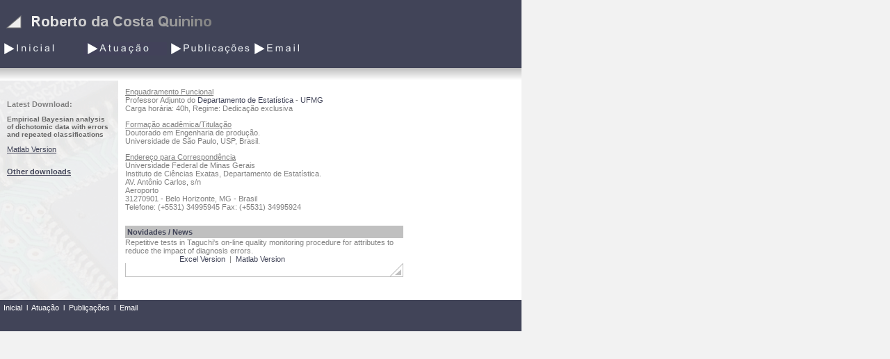

--- FILE ---
content_type: text/html
request_url: https://www.est.ufmg.br/~roberto/
body_size: 9915
content:
<!DOCTYPE HTML PUBLIC "-//W3C//DTD HTML 4.01 Transitional//EN">
<html>
<head>
  <title>Roberto da Costa Quinino - Departamento de Estatistica - UFMG</title>
  <meta name="google-site-verification" content="frh04ReSJa2pMlPdLORYhQ6C8vy6VCaVRUq-15lLGrk" />
  <meta name="GENERATOR" content="Microsoft FrontPage 4.0">  
  <meta http-equiv="Content-Type" content="text/html; charset=windows-1252">
  <meta http-equiv="Content-Language" content="en-us">
  <meta name="ProgId" content="FrontPage.Editor.Document">
  <link href="style.css" type="text/css" rel="stylesheet">
  </head>

  <style>
BODY {
scrollbar-arrow-color:414458;
scrollbar-shadow-color:f5f5f5;
scrollbar-face-color:f5f5f5;
scrollbar-highlight-color:414458;
scrollbar-darkshadow-color:414458;
  </style>



<body topmargin="0" leftmargin="0" style="background-color: rgb(242, 242, 242);">





<div align="left">

<table bgcolor="#ffffff" border="0" cellpadding="0" cellspacing="0" width="750">





  <tbody>





    <tr>





      <td colspan="2" bgcolor="#414458" height="60" valign="top" width="100%"><img style="width: 350px; height: 50px;" alt="" src="roberto.gif"><br>





      </td>





    </tr>





    <tr>





      <td colspan="2" bgcolor="#414458" width="100%">

      
      
      <div align="left">

      
      
      <table style="width: 600px;" border="0" cellpadding="0" cellspacing="0">





        <tbody>





          <tr>





            <td style="width: 20%;"><a onmouseover="if (document.images) document.home.src= 'pt_inicialhover.gif';" onmouseout="if (document.images) document.home.src= 'pt_inicial.gif';" href="index.html"><img style="border: 0px solid ; width: 120px; height: 20px;" src="pt_inicial.gif" alt="" name="home"></a></td>





            <td style="width: 20%;"><a onmouseover="if (document.images) document.about.src= 'pt_atuahover.gif';" onmouseout="if (document.images) document.about.src= 'pt_atua.gif';" href="atuacao.html"><img style="border: 0px solid ; width: 120px; height: 20px;" src="pt_atua.gif" alt="" name="about"></a></td>





            <td style="width: 20%;"><a onmouseover="if (document.images) document.services.src= 'pt_publicahover.gif';" onmouseout="if (document.images) document.services.src= 'pt_publica.gif';" href="publica.html"><img style="border: 0px solid ; width: 120px; height: 20px;" src="pt_publica.gif" alt="" name="services"></a></td>





            <td style="width: 20%;"><a onmouseover="if (document.images) document.contact.src= 'pt_contatohover.gif';" onmouseout="if (document.images) document.contact.src= 'pt_contato.gif';" href="mailto:roberto@est.ufmg.br"> <img name="contact" alt="" src="pt_contato.gif" style="border: 0px solid ; width: 120px; height: 20px;"></a></td>





            <td style="width: 10%;"><a onmouseover="if (document.images) document.contact.src= 'contacthover.gif';" onmouseout="if (document.images) document.contact.src= 'contact.gif';" href="index.html"> </a></td>





            <td style="width: 10px; text-align: center;"><img style="border: 0px solid ; width: 56px; height: 10px;" alt="" src="http://www.power-counter.com/cgi-bin/gd-count.cgi?page=www.est.ufmg.br/%7Eroberto&amp;style=fff_harmony_black&amp;nbdigits=&amp;reloads=1">

            </td>





          </tr>





        
        
        </tbody>

      
      
      </table>





      </div>





      </td>





    </tr>





    <tr>





      <td colspan="2" bgcolor="#414458" width="100%">&nbsp;</td>





    </tr>





    <tr>





      <td style="" colspan="2" background="pozadina.gif" bgcolor="#f2f2f2" width="100%"><img src="pozadina.gif" border="0" height="18" width="10"></td>





    </tr>





    <tr>





      <td style="" background="slika.gif" bgcolor="#f2f2f2" valign="top" width="20%">&nbsp;

      
      
      <table style="width: 170px;" border="0" cellpadding="0" cellspacing="10">





        <tbody>





          <tr style="font-weight: bold;">





            <td width="100%">

            
            
            <p>Latest Download:</p>





            </td>





          </tr>





          <tr>





            <td>

            
            
            <p class="text text2">Empirical Bayesian analysis of dichotomic data with errors and repeated classifications</p>





            



            
            
            <p class="text2" style="text-decoration: underline;"><a href="files/ejormatlab.zip" target="_blank">Matlab

Version</a></p>





            </td>





          </tr>





          <tr>





            <td></td>





          </tr>





          <tr style="font-weight: bold; text-decoration: underline;">





            <td>

            
            
            <p><a href="downloads.html">Other

downloads</a></p>





            </td>





          </tr>





        
        
        </tbody>

      
      
      </table>





      
      
      <p>&nbsp;</p>





      </td>





      <td style="" valign="top" width="80%">

      
      
      <p style="margin-top: 10px; margin-left: 10px; margin-right: 10px;" align="left"><span style="text-decoration: underline;">Enquadramento

Funcional</span><br>





Professor Adjunto do <a href="http://www.est.ufmg.br" target="_blank">Departamento de Estat&iacute;stica</a>

- <a target="_blank" href="http://www.ufmg.br">UFMG</a><br>





Carga hor&aacute;ria: 40h, Regime: Dedica&ccedil;&atilde;o

exclusiva<span style="text-decoration: underline;"></span></p>





      
      
      <p style="margin-top: 10px; margin-left: 10px; margin-right: 10px;" align="left"><span style="text-decoration: underline;">Forma&ccedil;&atilde;o

acad&ecirc;mica/Titula&ccedil;&atilde;o</span>&nbsp;<br>





Doutorado em Engenharia de produ&ccedil;&atilde;o. <br>





Universidade de S&atilde;o Paulo, USP, Brasil.</p>





      
      
      <p style="margin-top: 10px; margin-left: 10px; margin-right: 10px;" align="left"><span style="text-decoration: underline;">Endere&ccedil;o

para Correspond&ecirc;ncia</span><br>





Universidade

Federal de Minas Gerais<br>





Instituto de Ci&ecirc;ncias Exatas, Departamento de

Estat&iacute;stica. <br>





AV. Ant&ocirc;nio Carlos, s/n<br>





Aeroporto<br>





31270901 - Belo Horizonte, MG - Brasil<br>





Telefone: (+5531) 34995945 Fax: (+5531) 34995924</p>





      
      
      <table border="0" cellpadding="10" cellspacing="0" width="100%">





        <tbody>





          <tr>





            <td valign="top" width="50%">

            
            
            <table border="0" cellpadding="0" cellspacing="0" width="400">





              <tbody>





                <tr>





                  <td bgcolor="#c0c0c0" height="18" width="100%">

                  
                  
                  <p align="left">&nbsp;<font color="#414458"><b>Novidades / News</b></font></p>





                  </td>





                </tr>





                <tr>





                  <td style="" width="100%">

                  
                  
                  <p>Repetitive tests in Taguchi's on-line

quality monitoring procedure for attributes to reduce the impact of

diagnosis errors.<br>





&nbsp; &nbsp; &nbsp; &nbsp; &nbsp; &nbsp;

&nbsp;

&nbsp; &nbsp; &nbsp; &nbsp; &nbsp; &nbsp; <a target="_blank" href="files/A01_excel.zip">Excel 

Version</a>

&nbsp;| &nbsp;<a href="files/A01_matlab.zip" target="_blank">Matlab

Version</a></p>





                  </td>





                </tr>





                <tr>





                  <td width="100%"><img src="kut1.gif" border="0" height="20" width="400"></td>





                </tr>





              
              
              </tbody>

            
            
            </table>





            </td>





            <td width="50%">

            
            
            <div style="text-align: right;">

            </div>



            
            
            <p style="margin-right: 10px;" align="right"></p>



            
            
            <div style="text-align: right;">

            </div>



            
            
            <p style="margin-right: 10px;" align="right">

            
            
            <table style="text-align: left; margin-left: auto; margin-right: 0px; width: 70px; height: 14px;" border="0" cellpadding="0" cellspacing="0">



              <tbody>



                <tr>



                  <td></td>



                </tr>



              
              
              </tbody>

            
            
            </table>





            <br>





            </p>





            </td>





          </tr>





        
        
        </tbody>

      
      
      </table>





      
      
      <p style="margin-right: 10px;" align="right">&nbsp;</p>





      </td>





    </tr>





    <tr>





      <td colspan="2" style="" bgcolor="#414458" width="100%">

      
      
      <table border="0" cellpadding="0" cellspacing="5" width="100%">





        <tbody>





          <tr>





            <td width="50%">

            
            
            <p align="left"><a href="index.html" class="bijeli">Inicial</a> <font color="#ffffff">&nbsp;l&nbsp;</font>

            <a href="atuacao.html" class="bijeli">Atua&ccedil;&atilde;o</a>

            <font color="#ffffff">&nbsp;l&nbsp;</font>

            <a href="publica.html" class="bijeli">Publi&ccedil;a&ccedil;&otilde;es</a>

&nbsp;<font color="#ffffff">l</font>&nbsp;&nbsp;<a href="mailto:roberto@est.ufmg.br" class="bijeli">Email</a></p>





            
            
            <p><font color="#ffffff"><br>





            </font></p>





            </td>





            <td width="50%"></td>





          </tr>





        
        
        </tbody>

      
      
      </table>





      </td>





    </tr>





  
  
  </tbody>

</table>





<br>





</div>





</body>
</html>


--- FILE ---
content_type: text/css
request_url: https://www.est.ufmg.br/~roberto/style.css
body_size: 1419
content:
P {
	FONT-SIZE: 11px; COLOR: #808080; TEXT-INDENT: 0px; FONT-FAMILY: Verdana, Arial, Helvetica, sans-serif; TEXT-ALIGN: deafult
}
.text {
       FONT-SIZE: 11px; COLOR: #ffffff; FONT-WEIGHT: bold; TEXT-INDENT: 0px; FONT-FAMILY: Verdana, Arial, Helvetica, sans-serif; TEXT-ALIGN: deafult
}
.text2 {
       FONT-SIZE: 10px; COLOR: #666666; TEXT-INDENT: 0px; FONT-FAMILY: Verdana, Arial, Helvetica, sans-serif; TEXT-ALIGN: deafult
}
A:link {
	FONT-SIZE: 11px; COLOR: #414458; FONT-FAMILY: Verdana, Arial, Helvetica, sans-serif; TEXT-DECORATION: none
}
A:visited {
	FONT-SIZE: 11px; COLOR: #414458; FONT-FAMILY: Verdana, Arial, Helvetica, sans-serif; TEXT-DECORATION: none
}
A:hover {
	FONT-SIZE: 11px; COLOR: #414458; FONT-FAMILY: Verdana, Arial, Helvetica, sans-serif; TEXT-DECORATION: underline
}
.bijeli {
         FONT-FAMILY: Verdana, Arial, Helvetica, sans-serif;
}
A.bijeli:link {
	 FONT-FAMILY: Verdana, Arial, Helvetica, sans-serif; COLOR: #ffffff; FONT-SIZE: 11px; TEXT-DECORATION: none
}
A.bijeli:visited {
	 FONT-FAMILY: Verdana, Arial, Helvetica, sans-serif; COLOR: #ffffff; FONT-SIZE: 11px; TEXT-DECORATION: none
}
A.bijeli:hover {
	 FONT-FAMILY: Verdana, Arial, Helvetica, sans-serif; COLOR: #ffffff; FONT-SIZE: 11px; TEXT-DECORATION: underline
}
A.bijeli:active {
	 FONT-FAMILY: Verdana, Arial, Helvetica, sans-serif; COLOR: #ffffff; FONT-SIZE: 11px; TEXT-DECORATION: none
}